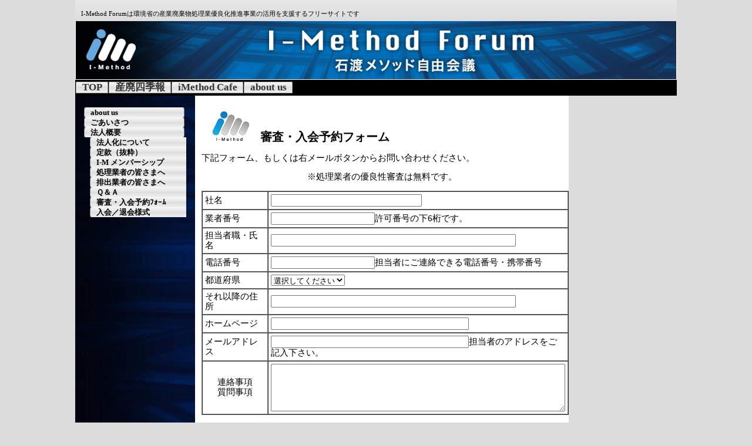

--- FILE ---
content_type: text/html
request_url: http://i-method.info/CCP005.html
body_size: 10944
content:
<!DOCTYPE HTML PUBLIC "-//W3C//DTD HTML 4.01 Transitional//EN" "http://www.w3.org/TR/html4/loose.dtd">
<html lang="ja">

<!--2017/05/12 11:44:00-->

<head>
  <meta http-equiv="Content-Type" content="text/html; charset=Shift_JIS">
  <meta http-equiv="X-UA-Compatible" content="IE=EmulateIE7">
  <meta http-equiv="Content-Style-Type" content="text/css">
  <meta http-equiv="Content-Script-Type" content="text/javascript">
  <meta name="keywords" content="産業廃棄物,産廃,不法投棄,産廃情報ネット,優良化推進事業,さんぱい,リサイクル,石渡正佳,I-Method,Iメソッド,Iメソッドフォーラム,I-Method Forum,石渡メソッド,産廃コネクション,ｓａｎｐａｉ,リサイクル">
  <meta name="GENERATOR" content="ホームページV3">
  <title>審査・入会予約ﾌｫｰﾑ</title>
  <link rel="stylesheet" href="01_special_01_0164.css" type="text/css" media="all">
<script language="JavaScript" type="text/javascript" id="WMValidationForm"><!--
function WMValidationForm( f )
{
  var i, n, v, tmp;
  for ( i=0; i<f.elements.length; i++ ) {
    if ( f.elements[i].type
       && ((f.elements[i].type == "text")
           || (f.elements[i].type == "select-one")) ) {
      n = f.elements[i].name;
      v = f.elements[i].value;
      if ( n.length ) {
        if ( n.charAt(0) == "@" ) {
          if ( (f.elements[i].type == "select-one") ) {
            if ( f.elements[i].selectedIndex == 0 ) {
              tmp = "'";
              tmp += n.substring( 1, n.length );
              tmp += "' は必須項目です。";
              alert( tmp );
              f.elements[i].focus();
              return false;
            }
          } else {
            if ( v.length == 0 ) {
              tmp = "'";
              tmp += n.substring( 1, n.length );
              tmp += "' は必須項目です。";
              alert( tmp );
              f.elements[i].focus();
              return false;
            }
          }
        }
      }
    }
  }
  return true;
}
//--></script>
</head>

<body>
  <div id="page">
  <div id="header"><div align="left">I-Method Forumは環境省の産業廃棄物処理業優良化推進事業の活用を支援するフリーサイトです</div></div>
  <div id="title">
  <p>I-Method</p></div>
  <div id="menubar"><div class="mainmenu"><ul><li class="mainmenulistitem"><span class="mainmenuitem"><span class="mainmenuitemright"><span class="mainmenuitemcenter"><a href="index.html" class="mainmenuitemlink"><span class="mainmenuitemmark">TOP</span></a></span></span></span></li><li class="mainmenulistitem"><span class="mainmenuitem"><span class="mainmenuitemright"><span class="mainmenuitemcenter"><a href="99_blank.html" class="mainmenuitemlink"><span class="mainmenuitemmark">産廃四季報</span></a></span></span></span></li><li class="mainmenulistitem"><span class="mainmenuitem"><span class="mainmenuitemright"><span class="mainmenuitemcenter"><a href="CCP012.html" class="mainmenuitemlink"><span class="mainmenuitemmark">iMethod Cafe</span></a></span></span></span></li><li class="mainmenulistitem"><span class="mainmenuitem"><span class="mainmenuitemright"><span class="mainmenuitemcenter"><a href="CCP055.html" class="mainmenuitemlink"><span class="mainmenuitemmark">about us</span></a></span></span></span></li></ul>
</div></div>
  <div id="side1">
  <div class="submenu"><ul><li><span class="submenuitem"><span class="submenuitemright"><span class="submenuitemcenter"><a href="CCP055.html" class="submenuitemlink"><span class="submenuitemmark1">about us</span></a></span></span></span></li><li><span class="submenuitem"><span class="submenuitemright"><span class="submenuitemcenter"><a href="CCP016.html" class="submenuitemlink"><span class="submenuitemmark1">ごあいさつ</span></a></span></span></span></li><li><span class="submenuitem"><span class="submenuitemright"><span class="submenuitemcenter"><a href="serviceindex1.html" class="submenuitemlink"><span class="submenuitemmark1">法人概要</span></a></span></span></span></li><li><span class="submenuitem" style="margin-left:10px;"><span class="submenuitemright"><span class="submenuitemcenter"><a href="serviceindex1291.html" class="submenuitemlink"><span class="submenuitemmark2">法人化について</span></a></span></span></span></li><li><span class="submenuitem" style="margin-left:10px;"><span class="submenuitemright"><span class="submenuitemcenter"><a href="serviceindex1645.html" class="submenuitemlink"><span class="submenuitemmark2">定款（抜粋）</span></a></span></span></span></li><li><span class="submenuitem" style="margin-left:10px;"><span class="submenuitemright"><span class="submenuitemcenter"><a href="serviceindex1292.html" class="submenuitemlink"><span class="submenuitemmark2">I-M メンバーシップ</span></a></span></span></span></li><li><span class="submenuitem" style="margin-left:10px;"><span class="submenuitemright"><span class="submenuitemcenter"><a href="serviceindex1003.html" class="submenuitemlink"><span class="submenuitemmark2">処理業者の皆さまへ</span></a></span></span></span></li><li><span class="submenuitem" style="margin-left:10px;"><span class="submenuitemright"><span class="submenuitemcenter"><a href="serviceindex1294.html" class="submenuitemlink"><span class="submenuitemmark2">排出業者の皆さまへ</span></a></span></span></span></li><li><span class="submenuitem" style="margin-left:10px;"><span class="submenuitemright"><span class="submenuitemcenter"><a href="serviceindex1293.html" class="submenuitemlink"><span class="submenuitemmark2">Ｑ＆Ａ</span></a></span></span></span></li><li><span class="submenuitem" style="margin-left:10px;"><span class="submenuitemright"><span class="submenuitemcenter"><a href="CCP005.html" class="submenuitemlink"><span class="submenuitemmark2">審査・入会予約ﾌｫｰﾑ</span></a></span></span></span></li><li><span class="submenuitem" style="margin-left:10px;"><span class="submenuitemright"><span class="submenuitemcenter"><a href="CCP093.html" class="submenuitemlink"><span class="submenuitemmark2">入会／退会様式</span></a></span></span></span></li></ul>
</div></div>
  <div id="main">
  <h2 align="left"><img src="img662.png" alt="" border="0">審査・入会予約フォーム</h2>
  <p align="left">下記フォーム、もしくは右メールボタンからお問い合わせください。</p>
  <p align="center">※処理業者の優良性審査は無料です。</p>
  <form action="mailto:toukou@i-method.info?subject=審査申し込み" method="POST" name="WMMailForm" enctype="text/plain" onsubmit="return WMValidationForm(this);">
    <table border="1" width="100%" cellpadding="4" cellspacing="0">
      <tbody>
        <tr>
          <td width="112" nowrap>社名</td>
          <td align="left"><input type="text" name="お名前" size="30" src=""></td>
        </tr>
        <tr>
          <td width="112" nowrap>業者番号</td>
          <td align="left"><input type="text" name="電話番号" size="20" src="">許可番号の下6桁です。</td>
        </tr>
        <tr>
          <td width="112" nowrap>担当者職・氏名</td>
          <td align="left"><input type="text" name="電話番号" size="50" src=""></td>
        </tr>
        <tr>
          <td width="112" nowrap>電話番号</td>
          <td align="left"><input type="text" name="FAX番号" size="20" src="">担当者にご連絡できる電話番号・携帯番号</td>
        </tr>
        <tr>
          <td width="112" nowrap>都道府県</td>
          <td align="left"><select name="都道府県">
            <option value="未選択">選択してください</option>
            <option value="北海道">北海道</option>
            <option value="青森県">青森県</option>
            <option value="岩手県">岩手県</option>
            <option value="宮城県">宮城県</option>
            <option value="秋田県">秋田県</option>
            <option value="山形県">山形県</option>
            <option value="福島県">福島県</option>
            <option value="茨城県">茨城県</option>
            <option value="栃木県">栃木県</option>
            <option value="群馬県">群馬県</option>
            <option value="埼玉県">埼玉県</option>
            <option value="千葉県">千葉県</option>
            <option value="東京都">東京都</option>
            <option value="神奈川県">神奈川県</option>
            <option value="新潟県">新潟県</option>
            <option value="富山県">富山県</option>
            <option value="石川県">石川県</option>
            <option value="福井県">福井県</option>
            <option value="山梨県">山梨県</option>
            <option value="長野県">長野県</option>
            <option value="岐阜県">岐阜県</option>
            <option value="静岡県">静岡県</option>
            <option value="愛知県">愛知県</option>
            <option value="三重県">三重県</option>
            <option value="滋賀県">滋賀県</option>
            <option value="京都府">京都府</option>
            <option value="大阪府">大阪府</option>
            <option value="兵庫県">兵庫県</option>
            <option value="奈良県">奈良県</option>
            <option value="和歌山県">和歌山県</option>
            <option value="鳥取県">鳥取県</option>
            <option value="島根県">島根県</option>
            <option value="岡山県">岡山県</option>
            <option value="広島県">広島県</option>
            <option value="山口県">山口県</option>
            <option value="徳島県">徳島県</option>
            <option value="香川県">香川県</option>
            <option value="愛媛県">愛媛県</option>
            <option value="高知県">高知県</option>
            <option value="福岡県">福岡県</option>
            <option value="佐賀県">佐賀県</option>
            <option value="長崎県">長崎県</option>
            <option value="熊本県">熊本県</option>
            <option value="大分県">大分県</option>
            <option value="宮崎県">宮崎県</option>
            <option value="鹿児島県">鹿児島県</option>
            <option value="沖縄県">沖縄県</option>
          </select></td>
        </tr>
        <tr>
          <td width="112" nowrap>それ以降の住所</td>
          <td align="left"><input type="text" name="住所" size="50" src=""></td>
        </tr>
        <tr>
          <td width="112" nowrap>ホームページ</td>
          <td align="left"><input type="text" name="メールアドレス" size="40" src=""></td>
        </tr>
        <tr>
          <td width="112" nowrap>メールアドレス</td>
          <td align="left"><input type="text" name="メールアドレス" size="40" src="">担当者のアドレスをご記入下さい。</td>
        </tr>
        <tr>
          <td width="112" nowrap><div align="center">連絡事項<br>
          質問事項</div>
          </td>
          <td align="left"><textarea cols="60" rows="5" wrap="hard" name="お問い合わせ内容"></textarea></td>
        </tr>
      </tbody>
    </table>
    <div align="center"><br>
    </div>
    <div align="center"><input type="submit" value="送信する" src="">　<input type="reset" value="クリア" src="">　<br>
    <br>
    </div>
  </form>
  </div>
  <div id="side2"></div>
  <div id="footer">I-Method Forumは一般社団法人石渡メソッド自由会議が提供しています</div>
  <div id="HPZLPPageTail" style="clear: both;"></div></div>
</body>

</html>


--- FILE ---
content_type: text/css
request_url: http://i-method.info/01_special_01_0164.css
body_size: 29507
content:
* body,* img,* div,* p{
 _behavior: url("cssassist.htc");
}
#footer{
 clear: both;
 width: 1002px;
 display: auto;
 min-height: 14px;
 margin: 0px;
 padding: 4px 10px 3px;
 text-align: right;
 font-style: normal;
 font-weight: normal;
 font-size: 8pt;
 line-height: 120%;
 color: #000000;
 border: 1px solid #ffffff;
}
#header{
 clear: both;
 width: 1004px;
 display: auto;
 min-height: 14px;
 margin: 0px;
 padding: 18px 10px 4px;
 background: #dcdcdc url("01_0160_back03.gif") repeat left top;
 text-align: right;
 font-style: normal;
 font-weight: normal;
 font-size: 8pt;
 line-height: 120%;
 color: #000000;
}
#main{
 margin: 0px;
 padding: 10px;
 border-right: 1px solid #ffffff;
 border-left: 1px solid #ffffff;
 background: #ffffff left top;
 width: 614px;
 min-height: 818px;
 display: inline;
 float: left;
 font-style: normal;
 font-weight: normal;
 font-size: 11pt;
 line-height: 120%;
 font-family: "ＭＳ ゴシック";
 color: #000000;
 text-align: left;
}
#menubar{
 margin: 0px;
 padding: 2px 0px;
 background: #000000 left top;
 width: 1024px;
 min-height: 23px;
 float: none;
 clear: both;
 font-style: normal;
 font-weight: bold;
 line-height: 120%;
 color: #000000;
 text-align: left;
}
#menubar .button{
 margin: 0px;
 padding: 5px 15px 4px 6px;
}
#menubar a.tabs:hover{
 color: #6b78a9;
}
#page{
 width: 1024px;
 margin: 0px auto;
 min-height: 1024px;
 padding: 0px;
 font-style: normal;
 font-weight: normal;
 font-size: 10pt;
 line-height: 130%;
 font-family: "MS UI Gothic";
 color: #000000;
}
#side1{
 float: left;
 width: 174px;
 display: inline;
 min-height: 818px;
 margin: 0px;
 padding: 10px 15px;
 background: #dcdcdc url("cssimg002.jpg") repeat right top;
 text-align: left;
 font-style: normal;
 font-weight: normal;
 color: #ffffff;
}
#side1 .list{
 text-align: left;
 font: 1em/120% "MS UI Gothic";
 margin: 3px 0px 3px 15px;
 width: 185px;
 height: 20px;
}
#side1 .list a{
 background: #ffffff;
}
#side1 .list a:hover{
 background: #efefef;
 color: #0600b3;
}
#side2{
 float: left;
 width: 154px;
 display: inline;
 min-height: 818px;
 margin: 0px;
 padding: 10px 15px;
 background: #dcdcdc left top;
 text-align: left;
 font-style: normal;
 font-weight: normal;
 color: #000000;
}
#title{
 clear: both;
 width: 990px;
 display: auto;
 min-height: 69px;
 margin: 0px;
 padding: 20px 16px 10px;
 background: url("logo_obi-2.jpg") no-repeat left top;
 text-align: right;
 font-style: normal;
 font-weight: normal;
 font-size: 0.1pt;
 line-height: 110%;
 font-family: "ＭＳ Ｐゴシック";
 color: #000080;
 border-top: none;
 border-right: 1px solid #ffffff;
 border-bottom: 1px solid #ffffff;
 border-left: 1px solid #ffffff;
}
.address1{
 padding: 0px 0px 0px 20px;
 background: url("06_0120_mailbtn01.png") no-repeat left top;
 font-style: normal;
 font-weight: bold;
 font-size: 11pt;
 line-height: 120%;
 color: #595959;
 text-decoration: none;
 text-transform: none;
}
.address2{
 padding: 0px 0px 0px 20px;
 background: url("06_0120_mailbtn02.png") no-repeat left top;
 font-style: normal;
 font-weight: bold;
 font-size: 11pt;
 line-height: 120%;
 color: #ffffff;
 text-decoration: none;
 text-transform: none;
}
.column1{
 margin: 10px 0px;
 padding: 10px;
 background: #ffffff left top;
 font-style: normal;
 font-weight: normal;
 font-size: 10pt;
 line-height: 120%;
 color: #737373;
 text-decoration: none;
 text-transform: none;
}
.column2{
 margin: 10px 0px;
 padding: 10px;
 background: #666666 left top;
 font-style: normal;
 font-weight: normal;
 font-size: 10pt;
 line-height: 120%;
 color: #ffffff;
 text-decoration: none;
 text-transform: none;
}
.contents{
 position: relative;
 width: 100%;
}
.date1{
 font-style: normal;
 font-weight: bold;
 font-size: 8pt;
 line-height: 110%;
 color: #595959;
 text-decoration: none;
 text-transform: none;
}
.date2{
 font-style: normal;
 font-weight: bold;
 font-size: 8pt;
 line-height: 110%;
 color: #ffffff;
 text-decoration: none;
 text-transform: none;
}
.hide{
 display: none;
}
.horzmenu2 .mainmenuitemcurrent .mainmenuitemlink{
 color: #ffffff;
}
.horzmenu2 .mainmenuitemcurrent .mainmenuitemlink:link{
 color: #ffffff;
}
.horzmenu2 .mainmenuitemcurrent .mainmenuitemlink:visited{
 color: #ffffff;
}
.horzmenu2,.horzmenu3,.horzmenu4,.horzmenu5,.horzmenu6,.horzmenu7,.horzmenu8,.horzmenu9{
 margin: 0px;
 padding: 0px;
 overflow: auto;
 color: #333333;
}
.horzmenu3 .mainmenuitemcurrent .mainmenuitemlink{
 color: #ffffff;
}
.horzmenu3 .mainmenuitemcurrent .mainmenuitemlink:link{
 color: #ffffff;
}
.horzmenu3 .mainmenuitemcurrent .mainmenuitemlink:visited{
 color: #ffffff;
}
.horzmenu4 .mainmenuitemcurrent .mainmenuitemlink{
 color: #ffffff;
}
.horzmenu4 .mainmenuitemcurrent .mainmenuitemlink:link{
 color: #ffffff;
}
.horzmenu4 .mainmenuitemcurrent .mainmenuitemlink:visited{
 color: #ffffff;
}
.horzmenu5 .mainmenuitemcurrent .mainmenuitemlink{
 color: #ffffff;
}
.horzmenu5 .mainmenuitemcurrent .mainmenuitemlink:link{
 color: #ffffff;
}
.horzmenu5 .mainmenuitemcurrent .mainmenuitemlink:visited{
 color: #ffffff;
}
.horzmenu6 .mainmenuitemcurrent .mainmenuitemlink{
 color: #ffffff;
}
.horzmenu6 .mainmenuitemcurrent .mainmenuitemlink:link{
 color: #ffffff;
}
.horzmenu6 .mainmenuitemcurrent .mainmenuitemlink:visited{
 color: #ffffff;
}
.horzmenu7 .mainmenuitemcurrent .mainmenuitemlink{
 color: #ffffff;
}
.horzmenu7 .mainmenuitemcurrent .mainmenuitemlink:link{
 color: #ffffff;
}
.horzmenu7 .mainmenuitemcurrent .mainmenuitemlink:visited{
 color: #ffffff;
}
.horzmenu8 .mainmenuitemcurrent .mainmenuitemlink{
 color: #ffffff;
}
.horzmenu8 .mainmenuitemcurrent .mainmenuitemlink:link{
 color: #ffffff;
}
.horzmenu8 .mainmenuitemcurrent .mainmenuitemlink:visited{
 color: #ffffff;
}
.horzmenu9 .mainmenuitemcurrent .mainmenuitemlink{
 color: #ffffff;
}
.horzmenu9 .mainmenuitemcurrent .mainmenuitemlink:link{
 color: #ffffff;
}
.horzmenu9 .mainmenuitemcurrent .mainmenuitemlink:visited{
 color: #ffffff;
}
.HPZAutoMarginAdjuster{
 overflow-x: hidden;
}
.hpzlarge1{
 font-style: normal;
 font-weight: bold;
 font-size: 18pt;
 line-height: 120%;
 color: #ffffff;
 text-decoration: none;
 text-transform: none;
}
.hpzmidium1{
 font-style: normal;
 font-weight: bold;
 font-size: 15pt;
 line-height: 120%;
 color: #ffffff;
 text-decoration: none;
 text-transform: none;
}
.hpzsmall1{
 font-style: normal;
 font-weight: bold;
 font-size: 12pt;
 line-height: 120%;
 color: #ffffff;
 text-decoration: none;
 text-transform: none;
}
.line1{
 margin: 5px 0px;
 padding: 5px 10px;
 background: #8c8c8c left top;
 font-style: normal;
 font-weight: bold;
 font-size: 11pt;
 line-height: 120%;
 color: #ffffff;
 text-decoration: none;
 text-transform: none;
 border-top: 1px solid;
 border-bottom: 1px solid;
}
.line2{
 margin: 5px 0px;
 padding: 5px 10px;
 background: #333333 left top;
 font-style: normal;
 font-weight: bold;
 font-size: 11pt;
 line-height: 120%;
 color: #cccccc;
 text-decoration: none;
 text-transform: none;
 border-top: 1px solid #ffffff;
 border-bottom: 1px solid #ffffff;
}
.link1{
 padding: 0px 0px 0px 18px;
 background: url("01_0160_linkbtn01.png") no-repeat left top;
 font-style: normal;
 font-weight: bold;
 font-size: 11pt;
 line-height: 120%;
 color: #595959;
 text-decoration: none;
 text-transform: none;
}
.link2{
 padding: 0px 0px 0px 18px;
 background: url("01_0160_linkbtn02.png") no-repeat left top;
 font-style: normal;
 font-weight: bold;
 font-size: 11pt;
 line-height: 120%;
 color: #ffffff;
 text-decoration: none;
 text-transform: none;
}
.mainmenu{
 margin: 0px;
 padding: 0px;
 overflow: auto;
 color: #333333;
}
.mainmenu .mainmenuitem,.horzmenu2 .mainmenuitem,.horzmenu3 .mainmenuitem,.horzmenu4 .mainmenuitem,.horzmenu5 .mainmenuitem,.horzmenu6 .mainmenuitem,.horzmenu7 .mainmenuitem,.horzmenu8 .mainmenuitem,.horzmenu9 .mainmenuitem{
 float: left;
 padding: 0px 0px 0px 8px;
 background: url("0091_01_01.png") no-repeat left center;
 display: inline;
}
.mainmenu .mainmenuitem:hover .mainmenuitemcenter,.horzmenu2 .mainmenuitem:hover .mainmenuitemcenter,.horzmenu3 .mainmenuitem:hover .mainmenuitemcenter,.horzmenu4 .mainmenuitem:hover .mainmenuitemcenter,.horzmenu5 .mainmenuitem:hover .mainmenuitemcenter,.horzmenu6 .mainmenuitem:hover .mainmenuitemcenter,.horzmenu7 .mainmenuitem:hover .mainmenuitemcenter,.horzmenu8 .mainmenuitem:hover .mainmenuitemcenter,.horzmenu9 .mainmenuitem:hover .mainmenuitemcenter,.mainmenu .mainmenuitemcurrent .mainmenuitemcenter,.horzmenu2 .mainmenuitemcurrent .mainmenuitemcenter,.horzmenu3 .mainmenuitemcurrent .mainmenuitemcenter,.horzmenu4 .mainmenuitemcurrent .mainmenuitemcenter,.horzmenu5 .mainmenuitemcurrent .mainmenuitemcenter,.horzmenu6 .mainmenuitemcurrent .mainmenuitemcenter,.horzmenu7 .mainmenuitemcurrent .mainmenuitemcenter,.horzmenu8 .mainmenuitemcurrent .mainmenuitemcenter,.horzmenu9 .mainmenuitemcurrent .mainmenuitemcenter{
 background: url("0062_01_02.png") repeat-x left center;
}
.mainmenu .mainmenuitem:hover .mainmenuitemright,.horzmenu2 .mainmenuitem:hover .mainmenuitemright,.horzmenu3 .mainmenuitem:hover .mainmenuitemright,.horzmenu4 .mainmenuitem:hover .mainmenuitemright,.horzmenu5 .mainmenuitem:hover .mainmenuitemright,.horzmenu6 .mainmenuitem:hover .mainmenuitemright,.horzmenu7 .mainmenuitem:hover .mainmenuitemright,.horzmenu8 .mainmenuitem:hover .mainmenuitemright,.horzmenu9 .mainmenuitem:hover .mainmenuitemright,.mainmenu .mainmenuitemcurrent .mainmenuitemright,.horzmenu2 .mainmenuitemcurrent .mainmenuitemright,.horzmenu3 .mainmenuitemcurrent .mainmenuitemright,.horzmenu4 .mainmenuitemcurrent .mainmenuitemright,.horzmenu5 .mainmenuitemcurrent .mainmenuitemright,.horzmenu6 .mainmenuitemcurrent .mainmenuitemright,.horzmenu7 .mainmenuitemcurrent .mainmenuitemright,.horzmenu8 .mainmenuitemcurrent .mainmenuitemright,.horzmenu9 .mainmenuitemcurrent .mainmenuitemright{
 padding: 0px 8px 0px 0px;
 background: url("0062_01_03.png") no-repeat right center;
}
.mainmenu .mainmenuitem:hover,.horzmenu2 .mainmenuitem:hover,.horzmenu3 .mainmenuitem:hover,.horzmenu4 .mainmenuitem:hover,.horzmenu5 .mainmenuitem:hover,.horzmenu6 .mainmenuitem:hover,.horzmenu7 .mainmenuitem:hover,.horzmenu8 .mainmenuitem:hover,.horzmenu9 .mainmenuitem:hover,.mainmenu .mainmenuitemcurrent .mainmenuitem,.horzmenu2 .mainmenuitemcurrent .mainmenuitem,.horzmenu3 .mainmenuitemcurrent .mainmenuitem,.horzmenu4 .mainmenuitemcurrent .mainmenuitem,.horzmenu5 .mainmenuitemcurrent .mainmenuitem,.horzmenu6 .mainmenuitemcurrent .mainmenuitem,.horzmenu7 .mainmenuitemcurrent .mainmenuitem,.horzmenu8 .mainmenuitemcurrent .mainmenuitem,.horzmenu9 .mainmenuitemcurrent .mainmenuitem{
 padding: 0px 0px 0px 8px;
 background: url("0062_01_01.png") no-repeat left center;
}
.mainmenu .mainmenuitemcenter,.horzmenu2 .mainmenuitemcenter,.horzmenu3 .mainmenuitemcenter,.horzmenu4 .mainmenuitemcenter,.horzmenu5 .mainmenuitemcenter,.horzmenu6 .mainmenuitemcenter,.horzmenu7 .mainmenuitemcenter,.horzmenu8 .mainmenuitemcenter,.horzmenu9 .mainmenuitemcenter{
 float: left;
 display: inline;
 background: url("0091_01_02.png") repeat-x left center;
}
.mainmenu .mainmenuitemcurrent .mainmenuitemlink{
 color: #ffffff;
}
.mainmenu .mainmenuitemcurrent .mainmenuitemlink:link{
 color: #ffffff;
}
.mainmenu .mainmenuitemcurrent .mainmenuitemlink:visited{
 color: #ffffff;
}
.mainmenu .mainmenuitemlink{
 white-space: pre;
}
.mainmenu .mainmenuitemlink,.horzmenu2 .mainmenuitemlink,.horzmenu3 .mainmenuitemlink,.horzmenu4 .mainmenuitemlink,.horzmenu5 .mainmenuitemlink,.horzmenu6 .mainmenuitemlink,.horzmenu7 .mainmenuitemlink,.horzmenu8 .mainmenuitemlink,.horzmenu9 .mainmenuitemlink{
 white-space: pre;
}
.mainmenu .mainmenuitemlink,.horzmenu2 .mainmenuitemlink,.horzmenu3 .mainmenuitemlink,.horzmenu4 .mainmenuitemlink,.horzmenu5 .mainmenuitemlink,.horzmenu6 .mainmenuitemlink,.horzmenu7 .mainmenuitemlink,.horzmenu8 .mainmenuitemlink,.horzmenu9 .mainmenuitemlink,.horzmenu2 .mainmenuitemlink,.horzmenu3 .mainmenuitemlink,.horzmenu4 .mainmenuitemlink,.horzmenu5 .mainmenuitemlink,.horzmenu6 .mainmenuitemlink,.horzmenu7 .mainmenuitemlink,.horzmenu8 .mainmenuitemlink,.horzmenu9 .mainmenuitemlink,.horzmenu2 .mainmenuitemlink,.horzmenu3 .mainmenuitemlink,.horzmenu4 .mainmenuitemlink,.horzmenu5 .mainmenuitemlink,.horzmenu6 .mainmenuitemlink,.horzmenu7 .mainmenuitemlink,.horzmenu8 .mainmenuitemlink,.horzmenu9 .mainmenuitemlink,.horzmenu2 .mainmenuitemlink,.horzmenu3 .mainmenuitemlink,.horzmenu4 .mainmenuitemlink,.horzmenu5 .mainmenuitemlink,.horzmenu6 .mainmenuitemlink,.horzmenu7 .mainmenuitemlink,.horzmenu8 .mainmenuitemlink,.horzmenu9 .mainmenuitemlink,.horzmenu2 .mainmenuitemlink,.horzmenu3 .mainmenuitemlink,.horzmenu4 .mainmenuitemlink,.horzmenu5 .mainmenuitemlink,.horzmenu6 .mainmenuitemlink,.horzmenu7 .mainmenuitemlink,.horzmenu8 .mainmenuitemlink,.horzmenu9 .mainmenuitemlink,.horzmenu2 .mainmenuitemlink,.horzmenu3 .mainmenuitemlink,.horzmenu4 .mainmenuitemlink,.horzmenu5 .mainmenuitemlink,.horzmenu6 .mainmenuitemlink,.horzmenu7 .mainmenuitemlink,.horzmenu8 .mainmenuitemlink,.horzmenu9 .mainmenuitemlink{
 float: left;
 text-decoration: none;
 margin: 0px;
 white-space: pre;
 text-align: center;
 font-style: normal;
 font-weight: bold;
 font-size: 13pt;
 line-height: 1em;
 color: #333333;
 padding: 2px 2px 2px 3px;
}
.mainmenu .mainmenuitemlink:link{
 color: #333333;
}
.mainmenu .mainmenuitemlink:visited{
 color: #333333;
}
.mainmenu .mainmenuitemlink:hover,.horzmenu2 .mainmenuitemlink:hover,.horzmenu3 .mainmenuitemlink:hover,.horzmenu4 .mainmenuitemlink:hover,.horzmenu5 .mainmenuitemlink:hover,.horzmenu6 .mainmenuitemlink:hover,.horzmenu7 .mainmenuitemlink:hover,.horzmenu8 .mainmenuitemlink:hover,.horzmenu9 .mainmenuitemlink:hover{
 color: #ffffff;
}
.mainmenu .mainmenuitemright,.horzmenu2 .mainmenuitemright,.horzmenu3 .mainmenuitemright,.horzmenu4 .mainmenuitemright,.horzmenu5 .mainmenuitemright,.horzmenu6 .mainmenuitemright,.horzmenu7 .mainmenuitemright,.horzmenu8 .mainmenuitemright,.horzmenu9 .mainmenuitemright{
 float: left;
 display: inline;
 padding: 0px 8px 0px 0px;
 background: url("0091_01_03.png") no-repeat right center;
}
.mainmenu :link,.horzmenu2 :link,.horzmenu3 :link,.horzmenu4 :link,.horzmenu5 :link,.horzmenu6 :link,.horzmenu7 :link,.horzmenu8 :link,.horzmenu9 :link{
 color: #333333;
}
.mainmenu :visited,.horzmenu2 :visited,.horzmenu3 :visited,.horzmenu4 :visited,.horzmenu5 :visited,.horzmenu6 :visited,.horzmenu7 :visited,.horzmenu8 :visited,.horzmenu9 :visited{
 color: #333333;
}
.mainmenu :hover,.horzmenu2 :hover,.horzmenu3 :hover,.horzmenu4 :hover,.horzmenu5 :hover,.horzmenu6 :hover,.horzmenu7 :hover,.horzmenu8 :hover,.horzmenu9 :hover{
 color: #ffffff;
}
.mainmenu li,.horzmenu2 li,.horzmenu3 li,.horzmenu4 li,.horzmenu5 li,.horzmenu6 li,.horzmenu7 li,.horzmenu8 li,.horzmenu9 li{
 float: left;
 display: inline;
 padding: 0px 0px 0px 1px;
}
.mainmenu ul,.horzmenu2 ul,.horzmenu3 ul,.horzmenu4 ul,.horzmenu5 ul,.horzmenu6 ul,.horzmenu7 ul,.horzmenu8 ul,.horzmenu9 ul{
 float: left;
 list-style: none;
 margin: 0px;
 padding: 0px;
}
.mainmenu ul.pulldownmenu a,.horzmenu2 ul.pulldownmenu a,.horzmenu3 ul.pulldownmenu a,.horzmenu4 ul.pulldownmenu a,.horzmenu5 ul.pulldownmenu a,.horzmenu6 ul.pulldownmenu a,.horzmenu7 ul.pulldownmenu a,.horzmenu8 ul.pulldownmenu a,.horzmenu9 ul.pulldownmenu a{
 text-decoration: none;
}
.mainmenu ul.pulldownmenu li,.horzmenu2 ul.pulldownmenu li,.horzmenu3 ul.pulldownmenu li,.horzmenu4 ul.pulldownmenu li,.horzmenu5 ul.pulldownmenu li,.horzmenu6 ul.pulldownmenu li,.horzmenu7 ul.pulldownmenu li,.horzmenu8 ul.pulldownmenu li,.horzmenu9 ul.pulldownmenu li{
 margin: 0px;
 padding: 5px;
 clear: both;
 white-space: pre;
 border-top: none;
 border-right: 1px;
 border-bottom: 1px solid #ffffff;
 border-left: 1px;
}
.mainmenu ul.pulldownmenu,.horzmenu2 ul.pulldownmenu,.horzmenu3 ul.pulldownmenu,.horzmenu4 ul.pulldownmenu,.horzmenu5 ul.pulldownmenu,.horzmenu6 ul.pulldownmenu,.horzmenu7 ul.pulldownmenu,.horzmenu8 ul.pulldownmenu,.horzmenu9 ul.pulldownmenu{
 display: none;
 list-style: none;
 position: absolute;
 margin: 0px;
 padding: 0px;
 text-decoration: none;
 background-color: #ffffff;
 line-height: 1em;
 border: 1px solid #dcdcdc;
}
.pngalpha{
 text-decoration: none;
 text-transform: none;
}
.submenu{
 overflow: hidden;
 margin: 0px;
 padding: 0px;
}
.submenu .submenuitem .submenuitemcenter,.vertmenu2 .submenuitem .submenuitemcenter,.vertmenu3 .submenuitem .submenuitemcenter,.vertmenu4 .submenuitem .submenuitemcenter,.vertmenu5 .submenuitem .submenuitemcenter,.vertmenu6 .submenuitem .submenuitemcenter,.vertmenu7 .submenuitem .submenuitemcenter,.vertmenu8 .submenuitem .submenuitemcenter,.vertmenu9 .submenuitem .submenuitemcenter{
 float: left;
 display: inline;
 background: url("0094_01_02.png") repeat-x left center;
}
.submenu .submenuitem .submenuitemright,.vertmenu2 .submenuitem .submenuitemright,.vertmenu3 .submenuitem .submenuitemright,.vertmenu4 .submenuitem .submenuitemright,.vertmenu5 .submenuitem .submenuitemright,.vertmenu6 .submenuitem .submenuitemright,.vertmenu7 .submenuitem .submenuitemright,.vertmenu8 .submenuitem .submenuitemright,.vertmenu9 .submenuitem .submenuitemright{
 float: left;
 display: inline;
 padding: 0px 8px 0px 0px;
 background: url("0094_01_03.png") no-repeat right center;
}
.submenu .submenuitem,.vertmenu2 .submenuitem,.vertmenu3 .submenuitem,.vertmenu4 .submenuitem,.vertmenu5 .submenuitem,.vertmenu6 .submenuitem,.vertmenu7 .submenuitem,.vertmenu8 .submenuitem,.vertmenu9 .submenuitem{
 float: left;
 padding: 0px 0px 0px 8px;
 background: url("0094_01_01.png") no-repeat left center;
}
.submenu .submenuitem:hover .submenuitemcenter,.vertmenu2 .submenuitem:hover .submenuitemcenter,.vertmenu3 .submenuitem:hover .submenuitemcenter,.vertmenu4 .submenuitem:hover .submenuitemcenter,.vertmenu5 .submenuitem:hover .submenuitemcenter,.vertmenu6 .submenuitem:hover .submenuitemcenter,.vertmenu7 .submenuitem:hover .submenuitemcenter,.vertmenu8 .submenuitem:hover .submenuitemcenter,.vertmenu9 .submenuitem:hover .submenuitemcenter,.submenu .submenuitemcurrent .submenuitem .submenuitemcenter,.vertmenu2 .submenuitemcurrent .submenuitem .submenuitemcenter,.vertmenu3 .submenuitemcurrent .submenuitem .submenuitemcenter,.vertmenu4 .submenuitemcurrent .submenuitem .submenuitemcenter,.vertmenu5 .submenuitemcurrent .submenuitem .submenuitemcenter,.vertmenu6 .submenuitemcurrent .submenuitem .submenuitemcenter,.vertmenu7 .submenuitemcurrent .submenuitem .submenuitemcenter,.vertmenu8 .submenuitemcurrent .submenuitem .submenuitemcenter,.vertmenu9 .submenuitemcurrent .submenuitem .submenuitemcenter{
 display: inline;
 background: url("0094_05_02.png") repeat-x left center;
}
.submenu .submenuitem:hover .submenuitemright,.vertmenu2 .submenuitem:hover .submenuitemright,.vertmenu3 .submenuitem:hover .submenuitemright,.vertmenu4 .submenuitem:hover .submenuitemright,.vertmenu5 .submenuitem:hover .submenuitemright,.vertmenu6 .submenuitem:hover .submenuitemright,.vertmenu7 .submenuitem:hover .submenuitemright,.vertmenu8 .submenuitem:hover .submenuitemright,.vertmenu9 .submenuitem:hover .submenuitemright,.submenu .submenuitemcurrent .submenuitem .submenuitemright,.vertmenu2 .submenuitemcurrent .submenuitem .submenuitemright,.vertmenu3 .submenuitemcurrent .submenuitem .submenuitemright,.vertmenu4 .submenuitemcurrent .submenuitem .submenuitemright,.vertmenu5 .submenuitemcurrent .submenuitem .submenuitemright,.vertmenu6 .submenuitemcurrent .submenuitem .submenuitemright,.vertmenu7 .submenuitemcurrent .submenuitem .submenuitemright,.vertmenu8 .submenuitemcurrent .submenuitem .submenuitemright,.vertmenu9 .submenuitemcurrent .submenuitem .submenuitemright{
 display: inline;
 padding: 0px 8px 0px 0px;
 background: url("0094_05_03.png") no-repeat right center;
}
.submenu .submenuitem:hover,.vertmenu2 .submenuitem:hover,.vertmenu3 .submenuitem:hover,.vertmenu4 .submenuitem:hover,.vertmenu5 .submenuitem:hover,.vertmenu6 .submenuitem:hover,.vertmenu7 .submenuitem:hover,.vertmenu8 .submenuitem:hover,.vertmenu9 .submenuitem:hover,.submenu .submenuitemcurrent .submenuitem,.vertmenu2 .submenuitemcurrent .submenuitem,.vertmenu3 .submenuitemcurrent .submenuitem,.vertmenu4 .submenuitemcurrent .submenuitem,.vertmenu5 .submenuitemcurrent .submenuitem,.vertmenu6 .submenuitemcurrent .submenuitem,.vertmenu7 .submenuitemcurrent .submenuitem,.vertmenu8 .submenuitemcurrent .submenuitem,.vertmenu9 .submenuitemcurrent .submenuitem{
 padding: 0px 0px 0px 8px;
 background: url("0094_05_01.png") no-repeat left center;
}
.submenu .submenuitemcurrent .submenuitem .submenuitemlink{
 color: #0000ff;
}
.submenu .submenuitemcurrent .submenuitem .submenuitemlink:link{
 color: #0000ff;
}
.submenu .submenuitemcurrent .submenuitem .submenuitemlink:visited{
 color: #0000ff;
}
.submenu .submenuitemlink,.vertmenu2 .submenuitemlink,.vertmenu3 .submenuitemlink,.vertmenu4 .submenuitemlink,.vertmenu5 .submenuitemlink,.vertmenu6 .submenuitemlink,.vertmenu7 .submenuitemlink,.vertmenu8 .submenuitemlink,.vertmenu9 .submenuitemlink{
 float: left;
 text-decoration: none;
 margin: 0px;
 text-align: left;
 font-style: normal;
 font-weight: bold;
 line-height: 1em;
 color: #000000;
 width: 150px;
 padding: 2px 2px 2px 3px;
}
.submenu .submenuitemlink:link,.vertmenu2 .submenuitemlink:link,.vertmenu3 .submenuitemlink:link,.vertmenu4 .submenuitemlink:link,.vertmenu5 .submenuitemlink:link,.vertmenu6 .submenuitemlink:link,.vertmenu7 .submenuitemlink:link,.vertmenu8 .submenuitemlink:link,.vertmenu9 .submenuitemlink:link{
 color: #000000;
}
.submenu .submenuitemlink:visited,.vertmenu2 .submenuitemlink:visited,.vertmenu3 .submenuitemlink:visited,.vertmenu4 .submenuitemlink:visited,.vertmenu5 .submenuitemlink:visited,.vertmenu6 .submenuitemlink:visited,.vertmenu7 .submenuitemlink:visited,.vertmenu8 .submenuitemlink:visited,.vertmenu9 .submenuitemlink:visited{
 color: #000000;
}
.submenu .submenuitemlink:hover,.vertmenu2 .submenuitemlink:hover,.vertmenu3 .submenuitemlink:hover,.vertmenu4 .submenuitemlink:hover,.vertmenu5 .submenuitemlink:hover,.vertmenu6 .submenuitemlink:hover,.vertmenu7 .submenuitemlink:hover,.vertmenu8 .submenuitemlink:hover,.vertmenu9 .submenuitemlink:hover{
 color: #0000ff;
}
.submenu li{
 clear: both;
 margin: 10px 0px;
}
.submenu ul,.vertmenu2 ul,.vertmenu3 ul,.vertmenu4 ul,.vertmenu5 ul,.vertmenu6 ul,.vertmenu7 ul,.vertmenu8 ul,.vertmenu9 ul{
 float: left;
 list-style: none;
 margin: 0px;
 padding: 0px;
}
.vertmenu2 .submenuitemcurrent .submenuitem .submenuitemlink{
 color: #0000ff;
}
.vertmenu2 .submenuitemcurrent .submenuitem .submenuitemlink:link{
 color: #0000ff;
}
.vertmenu2 .submenuitemcurrent .submenuitem .submenuitemlink:visited{
 color: #0000ff;
}
.vertmenu2 li,.vertmenu3 li,.vertmenu4 li,.vertmenu5 li,.vertmenu6 li,.vertmenu7 li,.vertmenu8 li,.vertmenu9 li{
 clear: both;
 margin: 10px 0px;
}
.vertmenu2,.vertmenu3,.vertmenu4,.vertmenu5,.vertmenu6,.vertmenu7,.vertmenu8,.vertmenu9{
 overflow: hidden;
 margin: 0px;
 padding: 0px;
}
.vertmenu3 .submenuitemcurrent .submenuitem .submenuitemlink{
 color: #0000ff;
}
.vertmenu3 .submenuitemcurrent .submenuitem .submenuitemlink:link{
 color: #0000ff;
}
.vertmenu3 .submenuitemcurrent .submenuitem .submenuitemlink:visited{
 color: #0000ff;
}
.vertmenu4 .submenuitemcurrent .submenuitem .submenuitemlink{
 color: #0000ff;
}
.vertmenu4 .submenuitemcurrent .submenuitem .submenuitemlink:link{
 color: #0000ff;
}
.vertmenu4 .submenuitemcurrent .submenuitem .submenuitemlink:visited{
 color: #0000ff;
}
.vertmenu5 .submenuitemcurrent .submenuitem .submenuitemlink{
 color: #0000ff;
}
.vertmenu5 .submenuitemcurrent .submenuitem .submenuitemlink:link{
 color: #0000ff;
}
.vertmenu5 .submenuitemcurrent .submenuitem .submenuitemlink:visited{
 color: #0000ff;
}
.vertmenu6 .submenuitemcurrent .submenuitem .submenuitemlink{
 color: #0000ff;
}
.vertmenu6 .submenuitemcurrent .submenuitem .submenuitemlink:link{
 color: #0000ff;
}
.vertmenu6 .submenuitemcurrent .submenuitem .submenuitemlink:visited{
 color: #0000ff;
}
.vertmenu7 .submenuitemcurrent .submenuitem .submenuitemlink{
 color: #0000ff;
}
.vertmenu7 .submenuitemcurrent .submenuitem .submenuitemlink:link{
 color: #0000ff;
}
.vertmenu7 .submenuitemcurrent .submenuitem .submenuitemlink:visited{
 color: #0000ff;
}
.vertmenu8 .submenuitemcurrent .submenuitem .submenuitemlink{
 color: #0000ff;
}
.vertmenu8 .submenuitemcurrent .submenuitem .submenuitemlink:link{
 color: #0000ff;
}
.vertmenu8 .submenuitemcurrent .submenuitem .submenuitemlink:visited{
 color: #0000ff;
}
.vertmenu9 .submenuitemcurrent .submenuitem .submenuitemlink{
 color: #0000ff;
}
.vertmenu9 .submenuitemcurrent .submenuitem .submenuitemlink:link{
 color: #0000ff;
}
.vertmenu9 .submenuitemcurrent .submenuitem .submenuitemlink:visited{
 color: #0000ff;
}
a{
 color: #000000;
}
a:visited{
 color: #666666;
}
a:hover{
 color: #999999;
}
body{
 margin: 0px;
 background: #dcdcdc left top;
}
h1{
 font-style: normal;
 font-weight: bold;
 font-size: 20pt;
 line-height: 120%;
 text-decoration: none;
 text-transform: none;
}
h2{
 font-style: normal;
 font-weight: bold;
 font-size: 15pt;
 line-height: 120%;
 text-decoration: none;
 text-transform: none;
}
h3{
 font-style: italic;
 font-weight: bold;
 font-size: 11.7pt;
 line-height: 120%;
 text-decoration: none;
 text-transform: none;
}
h4{
 font-style: normal;
 font-weight: bold;
 font-size: 10pt;
 line-height: 120%;
 text-decoration: none;
 text-transform: none;
}
h5{
 font-style: italic;
 font-weight: bold;
 font-size: 8.3pt;
 line-height: 117%;
 text-decoration: none;
 text-transform: none;
}
h6{
 font-style: normal;
 font-weight: bold;
 font-size: 6.7pt;
 line-height: 120%;
 text-decoration: none;
 text-transform: none;
}
hr.horizon1{
 padding: 0px;
 height: 1px;
 border: 1px solid #000000;
}
hr.horizon2{
 padding: 0px;
 height: 1px;
 border: 1px solid #008000;
}
hr.horizon3{
 padding: 0px;
 height: 1px;
 border: 1px dashed #000000;
}
hr.horizon4{
 padding: 0px;
 height: 1px;
 border: 1px dashed #008000;
}
p.news{
 padding: 0px 0px 0px 20px;
 background: url("06_0120_mailbtn01.png") no-repeat left top;
 font-style: normal;
 font-weight: bold;
 font-size: 11pt;
 line-height: 120%;
 color: #006400;
 text-decoration: none;
 text-transform: none;
}
table.table1{
 table-layout: auto;
 border-collapse: collapse;
 border-top: 1px solid #000000;
 border-right: none;
 border-bottom: none;
 border-left: 1px solid #000000;
}
table.table1 td{
 border-top: none;
 border-right: 1px solid #000000;
 border-bottom: 1px solid #000000;
 border-left: none;
}
table.table1 th{
 border-top: none;
 border-right: 1px solid #000000;
 border-bottom: 1px solid #000000;
 border-left: none;
}
table.table2{
 table-layout: auto;
 border-collapse: collapse;
 border-top: 1px solid #008000;
 border-right: none;
 border-bottom: none;
 border-left: 1px solid #008000;
}
table.table2 td{
 border-top: none;
 border-right: 1px solid #008000;
 border-bottom: 1px solid #008000;
 border-left: none;
}
table.table2 th{
 border-top: none;
 border-right: 1px solid #008000;
 border-bottom: 1px solid #008000;
 border-left: none;
}
table.table3{
 table-layout: auto;
 border-collapse: collapse;
 border-top: 1px solid #000000;
 border-right: none;
 border-bottom: none;
 border-left: 1px solid #000000;
}
table.table3 td{
 background: #fffafa left top;
 border-top: none;
 border-right: 1px solid #000000;
 border-bottom: 1px solid #000000;
 border-left: none;
}
table.table3 th{
 background: #d9d9d9 left top;
 border-top: none;
 border-right: 1px solid #000000;
 border-bottom: 1px solid #000000;
 border-left: none;
}
table.table4{
 table-layout: auto;
 border-collapse: collapse;
 border-top: 1px solid #008000;
 border-right: none;
 border-bottom: none;
 border-left: 1px solid #008000;
}
table.table4 td{
 background: #f5fff5 left top;
 border-top: none;
 border-right: 1px solid #008000;
 border-bottom: 1px solid #008000;
 border-left: none;
}
table.table4 th{
 background: #c4d9c4 left top;
 border-top: none;
 border-right: 1px solid #008000;
 border-bottom: 1px solid #008000;
 border-left: none;
}
table.table5{
 table-layout: auto;
 border-collapse: collapse;
 border: 2px solid #000000;
}
table.table5 td{
 border-top: none;
 border-right: 1px solid #000000;
 border-bottom: 1px solid #000000;
 border-left: none;
}
table.table5 th{
 border-top: none;
 border-right: 1px solid #000000;
 border-bottom: 1px solid #000000;
 border-left: none;
}
table.table6{
 table-layout: auto;
 border-collapse: collapse;
 border: 2px solid #008000;
}
table.table6 td{
 border-top: none;
 border-right: 1px solid #008000;
 border-bottom: 1px solid #008000;
 border-left: none;
}
table.table6 th{
 border-top: none;
 border-right: 1px solid #008000;
 border-bottom: 1px solid #008000;
 border-left: none;
}
table.table7{
 table-layout: auto;
 border-collapse: collapse;
 border: 2px solid #000000;
}
table.table7 td{
 background: #fffafa left top;
 border-top: none;
 border-right: 1px solid #000000;
 border-bottom: 1px solid #000000;
 border-left: none;
}
table.table7 th{
 background: #d9d9d9 left top;
 border-top: none;
 border-right: 1px solid #000000;
 border-bottom: 1px solid #000000;
 border-left: none;
}
table.table8{
 border-collapse: separate;
 table-layout: auto;
 border: 2px solid #008000;
}
table.table8 td{
 background: #f5fff5 left top;
 border-top: none;
 border-right: 1px solid #008000;
 border-bottom: 1px solid #008000;
 border-left: none;
}
table.table8 th{
 background: #c4d9c4 left top;
 border-top: none;
 border-right: 1px solid #008000;
 border-bottom: 1px solid #008000;
 border-left: none;
}